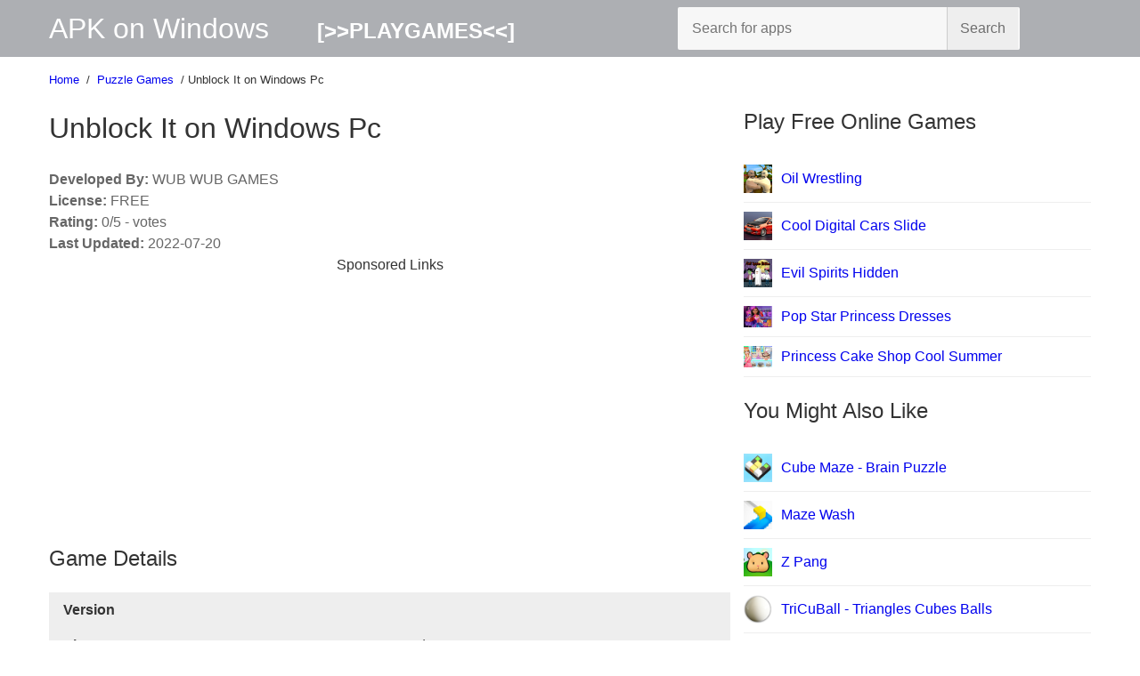

--- FILE ---
content_type: text/html; charset=UTF-8
request_url: https://napkforpc.com/apk/com.wubwubgames.unblockit/
body_size: 11311
content:
<!DOCTYPE html>
<html lang="en">
<head>
  <meta charset=utf-8>
<meta content="initial-scale=1, width=device-width" name=viewport>
<title>Unblock It for PC / Mac / Windows 7.8.10 - Free Download - Napkforpc.com</title>
<meta content="Unblock It  for PC / Mac / Windows 7.8.10 - Free Download - Napkforpc.com<" property=og:title>
<meta content="" name=description>
<meta content="" property=og:description>
<meta content="https://lh3.googleusercontent.com/9vYJjqPJFU30w-DuRTYFD8ow0cP6AwvjwBbSHP_NrY3ZzqnvpW97fY-ZgNh0XFa5gR8F=w220" property=og:image>
<meta name=keywords content="Unblock It, Unblock It for PC, Unblock It for Windows">
<link rel=canonical href="https://napkforpc.com/apk/com.wubwubgames.unblockit/">
<meta property=og:url content="https://napkforpc.com/apk/com.wubwubgames.unblockit/">
<meta property=og:type content=website>
<meta name="language" content="en" />
<link rel="alternate" hreflang="x-default" href="https://napkforpc.com/apk/com.wubwubgames.unblockit/" />
<link rel="alternate" hreflang="en" href="https://napkforpc.com/apk/com.wubwubgames.unblockit/" />
<link rel="alternate" hreflang="es" href="https://napkforpc.com/es/apk/com.wubwubgames.unblockit/"/>
<link rel="alternate" hreflang="pt" href="https://napkforpc.com/pt/apk/com.wubwubgames.unblockit/"/>
<link rel="alternate" hreflang="id" href="https://napkforpc.com/id/apk/com.wubwubgames.unblockit/"/>
<link rel="alternate" hreflang="fa" href="https://napkforpc.com/fa/apk/com.wubwubgames.unblockit/"/>
<link rel="alternate" hreflang="ru" href="https://napkforpc.com/ru/apk/com.wubwubgames.unblockit/"/>
<link rel="alternate" hreflang="th" href="https://napkforpc.com/th/apk/com.wubwubgames.unblockit/"/>
<link rel="alternate" hreflang="vi" href="https://napkforpc.com/vi/apk/com.wubwubgames.unblockit/"/>
<link rel="alternate" hreflang="de" href="https://napkforpc.com/de/apk/com.wubwubgames.unblockit/"/>
<link rel="alternate" hreflang="fr" href="https://napkforpc.com/fr/apk/com.wubwubgames.unblockit/"/>
<link rel="alternate" hreflang="ar" href="https://napkforpc.com/ar/apk/com.wubwubgames.unblockit/"/>
<link rel="alternate" hreflang="ko" href="https://napkforpc.com/ko/apk/com.wubwubgames.unblockit/"/>
<link rel="alternate" hreflang="ja" href="https://napkforpc.com/ja/apk/com.wubwubgames.unblockit/"/>
<link rel="alternate" hreflang="it" href="https://napkforpc.com/it/apk/com.wubwubgames.unblockit/"/>
<link rel="alternate" hreflang="tr" href="https://napkforpc.com/tr/apk/com.wubwubgames.unblockit/"/>
<link rel="alternate" hreflang="bg" href="https://napkforpc.com/bg/apk/com.wubwubgames.unblockit/"/>
<link rel="alternate" hreflang="af" href="https://napkforpc.com/af/apk/com.wubwubgames.unblockit/"/>
<link rel="alternate" hreflang="hi" href="https://napkforpc.com/hi/apk/com.wubwubgames.unblockit/"/>


<link rel="manifest" href="https://napkforpc.com/manifest.json">
<link rel=icon href="https://napkforpc.com/logo.png" type="image/x-icon">
<style>.logo,header form{display:inline-block}.row img,.row span,header form i{vertical-align:middle}.btn-load,header form button{cursor:pointer;text-align:center}*,:after,:before{box-sizing:border-box}body{color:#333;font-family: -apple-system, BlinkMacSystemFont, "Segoe UI", Roboto, "Helvetica Neue", Arial, sans-serif, "Apple Color Emoji", "Segoe UI Emoji", "Segoe UI Symbol";margin:0;line-height:1.5}h1,h2,h3{font-weight:normal}.wrap-top p{color:#666}header{background-color:#adafb3;height:4em}a{text-decoration:none}.container{width:1170px;margin:0 auto}#content,#sidebar{float:left}#content{padding-right:15px;width:66.66666667%}#sidebar{width:33.33333333%}.logo{height:4rem;line-height:4rem;color:#fff;font-size:2em}.ngames{float: right;margin-right: -29em}header form{float:right;background:#f7f7f7;border-radius:2px;height:3em;margin-top:.5em;position:relative;width:24em;margin-right: 5em}header form button,header form input{font-size:16px;color:rgba(0,0,0,.54);height:3em;background:0;border:0;margin:0;padding:0;outline:0}header form input{padding-left:1em;width:100%;border-radius:2px;max-width:100%}header form button{border-left:1px solid #ccc;background-color:#eee;position:absolute;top:0;left:302px;line-height:3em;width:5em}.card{background:#fff}.container:after,.wrap-top:after{display:table;content:" ";clear:both}.container h1,.container p,.container td{word-break:break-word;word-wrap:break-word}.container table{width:100%;border-collapse:collapse}.container td{padding:0.5em 1em;background-color:#eee}.toc{background:#eee;padding:10px 15px;border-radius:2px}.rating{table-layout:fixed}.rating td{padding:0 2em}.rating-bar div{margin-bottom:.5em;white-space:nowrap;font-size:.7em;line-height:1rem;background-color:#eee;text-overflow:ellipsis;overflow:hidden}.rating-bar span{display:inline-block;background:#888;padding:0 .5em;color:#333}.row{border-bottom:1px solid #eee;padding:10px 0;}.row a{display:table-row}.row img,.row span{display:table-cell}.row span{padding-left:10px}.btn-load{display:block;line-height:3em;margin:.5em auto;background:#eee}.breadcrum{font-size:.8em;padding-top:1rem}.btn-load:hover{text-decoration:underline}.apks .item{width:20%}.categories li{display:inline-block;padding:0 1em 1em 0}#gotop{display:none;position:fixed;bottom:2em;right:2em;z-index:99;background-color:rgba(0,0,0,.6);color:#fff;cursor:pointer;padding:1em;border-radius:1em;font-size:1em}#gotop:hover{background-color:rgba(0,0,0,.8)}.dlapk{border:0;background:#48f;color:#fff;font-size:20px;line-height:60px;padding:0 3em;display:inline-block}.old-apk{font-size:1em;padding:0 3em;line-height:3rem}.dlapk i{display:inline;float:left;padding-right:15px;line-height:inherit}#apkabout{position:relative;border-bottom:1px solid #eee;margin-bottom:2em}.mobile{display:none;line-height:4em;padding:0 15px}.btn-menu,.btn-search{display:block;position:absolute;top:0;height:4em;line-height:4em;width:3em;text-align:center;color:#fff;bottom:0;z-index:9}.btn-menu i,.btn-search i{line-height:inherit}.btn-menu{left:0}.btn-home{color:#fff;width:auto;display:block}.btn-game{color:#fff;width:auto;font-weight: bold;padding: 50px;font-size: 24px}.btn-search{right:0}.card img{max-width:100%;height:auto}footer{background-color: #adafb3;padding:2em 0}.wrap-top p{margin:0}@media (max-width:1170px){.container{width:100%;padding:0 1em}header .container{padding:0 15px}}@media (max-width:425px){.btn-search img{vertical-align:middle}h1, h2, h3{font-size:24px}#content,#sidebar{float:none;width:100%;padding:0}header .container{display:none}.mobile{display:block}}</style>
<script src="https://napkforpc.com/main.js" async defer type="55477a10dca9050c510cc269-text/javascript">
</script>
<script data-ad-client="ca-pub-3363929221498415" async src="https://pagead2.googlesyndication.com/pagead/js/adsbygoogle.js" type="55477a10dca9050c510cc269-text/javascript"></script>
</head>
<body>
  <header>
  <div class=container>
  <a href="/" title="APK on Windows Download Free" class=logo>APK on Windows</a>
  <a href="/games/" title="NGames" class=btn-game>[>>PLAYGAMES<<]</a>
<form action="/search/">
  <input placeholder="Search for apps" type=text name=q aria-label="Search for apps">
<button type=submit aria-label=Search>Search</button>
</form>
</div>
<div class=mobile>
  <a href="/" title="APK on Windows Download Free" class=btn-home>APK on Windows</a>
  <a href="/games/" title="NGames" class=btn-home>>>PLAYGAMES<<</a>
<a href="/search/" title=Search class=btn-search>
  <img src="https://napkforpc.com/search.png">
</a>
</div>
</header><div class=main-content>
  <div class=container>
  <div class=breadcrum>
  <span>
  <a href="https://napkforpc.com/">Home</a>
</span>&nbsp;/&nbsp;<span>
<a href="https://napkforpc.com/category/game_puzzle/">Puzzle Games</a>
</span>&nbsp;/&nbsp;<span>Unblock It on Windows Pc</span>
</div>
<div id="content">
  <div class=card>
  <div class=wrap-top>
  <h1>Unblock It on Windows Pc</h1>
<p>
  <b>Developed By:</b> WUB WUB GAMES</p>
<p>
  <b>License:</b> FREE</p>
<p>
  <b>Rating:</b> 0/5 -  votes</p>
<p>
  <b>Last Updated:</b> <span>2022-07-20</span>
</p>
</div>
</div>

<div class=card style=text-align:center>
<div class="adv-ga">          Sponsored Links
          <div class="ad336x280">
          	<div class="clearfix mb5"></div>
          	<script async src="https://pagead2.googlesyndication.com/pagead/js/adsbygoogle.js?client=ca-pub-3363929221498415" crossorigin="anonymous" type="55477a10dca9050c510cc269-text/javascript"></script>
			<!-- AD336x280 -->
			<ins class="adsbygoogle"
			     style="display:block"
			     data-full-width-responsive="true"
			     data-ad-client="ca-pub-3363929221498415"
			     data-ad-slot="1375696480"
			     data-ad-format="auto"></ins>
			<script type="55477a10dca9050c510cc269-text/javascript">
			     (adsbygoogle = window.adsbygoogle || []).push({});
			</script>
          </div></div></div>
<div class=card>
  <h2>Game Details</h2>
<table>
  <tr>
  <td>
  <b>Version</b>
</td>
<td></td>
</tr>
<tr>
  <td>
  <b>Size</b>
</td>
<td>Vwd</td>
</tr>
<tr>
  <td>
  <b>Release Date</b>
</td>
<td></td>
</tr>
<tr>
  <td>
  <b>Category</b>
</td>
<td>
  <a href="https://napkforpc.com/category/game_puzzle/" title="Download Puzzle Games on Windows PC">Puzzle Games</a>
</td>
</tr>
<tr>
  <td colspan=2>
  <p style=margin:0>
  <b>Description:</b>
<br>Use your wits and thinking skills to solve each puzzle which ... [<a data-fancybox data-src="#more-description" role=button href="javascript:;">read more</a>]</p>
</td>
</tr>

<tr>
  <td colspan="2">
    <p style="margin:0">
      <b>QR-Code link:</b><br>
      <img width="25" height="25" src="https://napkforpc.com/img/qr-code.svg"> [<a data-fancybox="" data-src="https://napkforpc.com/qr.php?url=https://napkforpc.com/apk/com.wubwubgames.unblockit/" role="button" href="javascript:;">see more </a>]
    </p>
  </td>
</tr>
<tr>
  <td colspan="2">
    <p style="margin:0">
      <b>Trusted App:</b><br>
      <img width="25" height="25" src="https://napkforpc.com/img/trusted.svg"> [<a data-fancybox="" data-src="#more-tr" role="button" href="javascript:;">see more </a>]
    </p>
  </td>
</tr>
</table>
</div>
<br>
<script type="55477a10dca9050c510cc269-text/javascript">
    var timeleft = 10;
	var downloadTimer = setInterval(function(){
	  if(timeleft <= 0){
	    clearInterval(downloadTimer);
	    document.getElementById("countdown").innerHTML = "";
	  } else {
	    document.getElementById("countdown").innerHTML = "The download will available in " + timeleft + " seconds remaining";
	  }
	  timeleft -= 1;
	}, 1000);
</script>
<div class=card style=text-align:center>

<div style="font-weight: bold; margin-bottom: 10px;" id="countdown"></div>
<p style=margin-bottom:0>
  <em>
  <small>Compatible with Windows 7/8/10 Pc & Laptop</small>
</em>
</p>
<a href='https://napkforpc.com/download/apk/com.wubwubgames.unblockit/' rel='nofollow noopener' target='_blank' class=dlapk title='Download Game'>Download on PC</a>
<p style=margin-bottom:0>
  <em>
  <small>Compatible with Android</small>
</em>
</p>
<a href='https://play.google.com/store/apps/details?id=com.wubwubgames.unblockit' target='_blank' class=dlapk title='Download Game'>Download on Android</a>

<p>
  <a href=#Older_Versions>See older versions</a>
</p>





</div>
<div class=card style=overflow:auto>
    <h2>App preview ([<a href="javascript:;" data-trigger="gallery">see all 4 screenshots</a>])</h2>
<img src="https://lh3.googleusercontent.com/k5iVRm6csEzdiSCkNElcyhSMy3INf37H7MSy-4Z85HMB2Qm9vbPJ-61syYKbp6IQxA=w720-h310" class=lazyload data-src="https://lh3.googleusercontent.com/k5iVRm6csEzdiSCkNElcyhSMy3INf37H7MSy-4Z85HMB2Qm9vbPJ-61syYKbp6IQxA=w720-h310" height=250 width=512 alt="App preview" style="margin:0 auto;display:block">
</div>
<div class=card>
  <p>Looking for a way to Download <b>Unblock It for Windows 10/8/7 PC</b>? You are in the correct place then. Keep reading this article to get to know how you can Download and Install one of the best Puzzle Game <strong>Unblock It for PC.</strong></p>
<p>Most of the apps available on Google play store or iOS Appstore are made exclusively for mobile platforms. But do you know you can still use any of your favorite Android or iOS apps on your laptop even if the official version for PC platform not available? Yes, they do exits a few simple tricks you can use to install Android apps on Windows machine and use them as you use on Android smartphones.</p>

<p>Here in this article, we will list down different ways to <b>Download Unblock It on PC</b> in a step by step guide. So before jumping into it, let&#8217;s see the technical specifications of Unblock It.</p>
<h2>Unblock It for PC &#8211; Technical Specifications</h2>
<table class="wp-block-table"><tbody><tr><td>Name</td><td><strong>Unblock It</strong></td></tr><tr><td>Installations</td><td></td></tr><tr><td>Developed By</td><td>WUB WUB GAMES</td></tr></tbody></table>
<p><b>Unblock It</b> is on the top of the list of Puzzle category apps on Google Playstore. It has got really good rating points and reviews. Currently, <i>Unblock It for Windows</i> has got over <strong> Game installations</strong> and <strong>0 star</strong> average user aggregate rating points.</p>
</div>
<div class=card>
  <p>
  <h2>Unblock It Download for PC Windows 10/8/7 Laptop:</h2>
  <p>Most of the apps these days are developed only for the mobile platform. Games and apps like PUBG, Subway surfers, Snapseed, Beauty Plus, etc. are available for Android and iOS platforms only. But Android emulators allow us to use all these apps on PC as well. </p>
  <p>So even if the official version of Unblock It for PC not available, you can still use it with the help of Emulators. Here in this article, we are gonna present to you two of the popular Android emulators to use <i>Unblock It on PC</i>.</p>
  <h3><u>Unblock It Download for PC Windows 10/8/7</u> – Method 1:</h3>
  <p>Bluestacks is one of the coolest and widely used Emulator to run Android applications on your Windows PC. Bluestacks software is even available for Mac OS as well. We are going to use Bluestacks in this method to Download and Install <b>Unblock It for PC Windows 10/8/7 Laptop</b>. Let’s start our step by step installation guide.</p>
  <ul>
        <li><strong>Step 1</strong>: Download the <strong>Bluestacks 5</strong> software from the below link, if you haven’t installed it earlier &#8211;  <strong><a href='https://bstk.me/pttnYRGTe' rel='nofollow noopener' target='_blank'>Download Bluestacks for PC</a></strong></li>
    <li><strong>Step 2</strong>: Installation procedure is quite simple and straight-forward. After successful installation, open Bluestacks emulator.</li><li><strong>Step 3</strong>: It may take some time to load the Bluestacks app initially. Once it is opened, you should be able to see the Home screen of Bluestacks.</li>
    <li><strong>Step 4</strong>: Google play store comes pre-installed in Bluestacks. On the home screen, find Playstore and double click on the icon to open it.</li>
    <li><strong>Step 5</strong>: Now search for the Game you want to install on your PC. In our case search for <b>Unblock It</b> to install on PC.</li>
    <li><strong>Step 6</strong>: Once you click on the Install button, Unblock It will be installed automatically on Bluestacks. You can find the Game under <strong>list of installed apps</strong> in Bluestacks.</li>
  </ul>
  <p>Now you can just double click on the Game icon in bluestacks and start using Unblock It Game on your laptop. You can use the Game the same way you use it on your Android or iOS smartphones.</p>
  <p>If you have an APK file, then there is an option in Bluestacks to Import APK file. You don’t need to go to Google Playstore and install the game. However, using the standard method to Install any android applications is recommended.</p>The latest version of Bluestacks comes with a lot of stunning features. <b>Bluestacks4</b> is literally 6X faster than the Samsung Galaxy J7 smartphone. So using Bluestacks is the recommended way to install Unblock It on PC. You need to have a minimum configuration PC to use Bluestacks. Otherwise, you may face loading issues while playing high-end games like PUBG
</p>
<h3><u>Unblock It Download for PC Windows 10/8/7</u> – Method 2:</h3>
<p>Yet another popular Android emulator which is gaining a lot of attention in recent times is MEmu play. It is super flexible, fast and exclusively designed for gaming purposes. Now we will see how to <b>Download Unblock It for PC Windows 10</b> or 8 or 7 laptop using MemuPlay.</p>
<ul>
  <li><strong>Step 1</strong>: Download and <strong>Install MemuPlay</strong> on your PC. Here is the Download link for you &#8211; <a href='https://www.memuplay.com/' rel='nofollow noopener' target='_blank'>Memu Play Website</a>. Open the official website and download the software.</li>
  <li><strong>Step 2</strong>: Once the emulator is installed, just open it and <strong>find Google Playstore Game</strong> icon on the home screen of Memuplay. Just double tap on that to open.</li>
  <li><strong>Step 3</strong>: Now <strong>search for Unblock It Game</strong> on Google playstore. Find the official Game from WUB WUB GAMES developer and click on the Install button.</li>
  <li><strong>Step 4</strong>: Upon successful installation, you can find Unblock It on the home screen of MEmu Play.</li>
</ul>
<p>MemuPlay is simple and easy to use application. It is very lightweight compared to Bluestacks. As it is designed for Gaming purposes, you can play high-end games like PUBG, Mini Militia, Temple Run, etc.</p>
<h2>Unblock It for PC &#8211; Conclusion:</h2>
<p>Unblock It has got enormous popularity with it’s simple yet effective interface. We have listed down two of the best methods to Install <b>Unblock It on PC Windows laptop</b>. Both the mentioned emulators are popular to use Apps on PC. You can follow any of these methods to get <b>Unblock It for Windows 10 PC</b>.</p>
<p>We are concluding this article on <b><u>Unblock It Download for PC</u></b> with this. If you have any queries or facing any issues while installing Emulators or <b>Unblock It for Windows</b>, do let us know through comments. We will be glad to help you out!</p>
</div>
<div class=card>
<p>
  We are always ready to guide you to run Unblock It on your pc, if you encounter an error, please enter the information below to send notifications and wait for the earliest response from us.
</p>
  <form action="\contact.html" method="POST">
    <p>Email: <input type="text" placeholder="Enter email @gmail.com" name="email"></p>
    <p>Message:</p>
    <textarea name="message" rows="6" cols="25"></textarea>
    <br />
    <input type="submit" value="Send">
</form>
</div>
<div class=card>
  <h2 id="Older_Versions">Download older versions</h2>
<p>
  2022-07-20: <a href="https://napkforpc.com/download/apk/com.wubwubgames.unblockit/" rel="nofollow" target="_blank" title="Download Unblock It  on Windows PC">
  <b>Download Unblock It </b> on Windows PC – Vwd</a>
</p>
 
</div>
</div>
<div id="sidebar">
    <div class=card>
  <h2>Play Free Online Games</h2>
                    <div class=row>
      <a href="https://napkforpc.com/games/oil-wrestling/" title="Oil Wrestling">
      <img src="https://img.gamedistribution.com/aeb2a3e451594118bf3dbc42a8fb3a09-512x512.jpeg" data-src="https://img.gamedistribution.com/aeb2a3e451594118bf3dbc42a8fb3a09-512x512.jpeg" class=lazyload alt="Play Oil Wrestling Online" width=32 height=32>
    <span>Oil Wrestling</span>
    </a>
    </div>
        <div class=row>
      <a href="https://napkforpc.com/games/cool-digital-cars-slide/" title="Cool Digital Cars Slide">
      <img src="https://img.gamedistribution.com/6b5139c1468e4536813610bab14a6bed-512x512.jpeg" data-src="https://img.gamedistribution.com/6b5139c1468e4536813610bab14a6bed-512x512.jpeg" class=lazyload alt="Play Cool Digital Cars Slide Online" width=32 height=32>
    <span>Cool Digital Cars Slide</span>
    </a>
    </div>
        <div class=row>
      <a href="https://napkforpc.com/games/evil-spirits-hidden/" title="Evil Spirits Hidden">
      <img src="https://img.gamedistribution.com/71535d8df0c64434966aaad82f7e9e5f-512x512.jpeg" data-src="https://img.gamedistribution.com/71535d8df0c64434966aaad82f7e9e5f-512x512.jpeg" class=lazyload alt="Play Evil Spirits Hidden Online" width=32 height=32>
    <span>Evil Spirits Hidden</span>
    </a>
    </div>
        <div class=row>
      <a href="https://napkforpc.com/games/Pop-Star-Princess-Dresses/" title="Pop Star Princess Dresses">
      <img src="https://img.gamedistribution.com/3b03ea4d38f64f358bb4aac83a771420.jpg" data-src="https://img.gamedistribution.com/3b03ea4d38f64f358bb4aac83a771420.jpg" class=lazyload alt="Play Pop Star Princess Dresses Online" width=32 height=32>
    <span>Pop Star Princess Dresses</span>
    </a>
    </div>
        <div class=row>
      <a href="https://napkforpc.com/games/princess-cake-shop-cool-summer/" title="Princess Cake Shop Cool Summer">
      <img src="https://img.gamedistribution.com/befe32050a8446f0b21fdd5d38b91bb0-512x384.jpeg" data-src="https://img.gamedistribution.com/befe32050a8446f0b21fdd5d38b91bb0-512x384.jpeg" class=lazyload alt="Play Princess Cake Shop Cool Summer Online" width=32 height=32>
    <span>Princess Cake Shop Cool Summer</span>
    </a>
    </div>
    </div>
 <div class=card>
<h2>You Might Also Like</h2>
        <div class=row>
      <a href="https://napkforpc.com/apk/com.kgames.cube.maze.puzzle/" title="Cube Maze - Brain Puzzle on Windows">
      <img src="https://lh3.googleusercontent.com/ZJ-aJCAj-K0x5QmGjdxul8--M6BNrdjWQCImMttda6L1Y-d_lo_6PRE-nJt4fPavbA=w80" data-src="https://lh3.googleusercontent.com/ZJ-aJCAj-K0x5QmGjdxul8--M6BNrdjWQCImMttda6L1Y-d_lo_6PRE-nJt4fPavbA=w80" class=lazyload alt="Cube Maze - Brain Puzzle Download on Windows" width=32 height=32>
    <span>Cube Maze - Brain Puzzle</span>
    </a>
    </div>
        <div class=row>
      <a href="https://napkforpc.com/apk/com.games.maze.wash/" title="Maze Wash on Windows">
      <img src="https://lh3.googleusercontent.com/l9qQV1rtSEgGqfPURE_MTIZQkBNXPiSN9A0URqzY9pfOoKQ9EwZN2UnxVm_HqxVHYuc=w80" data-src="https://lh3.googleusercontent.com/l9qQV1rtSEgGqfPURE_MTIZQkBNXPiSN9A0URqzY9pfOoKQ9EwZN2UnxVm_HqxVHYuc=w80" class=lazyload alt="Maze Wash Download on Windows" width=32 height=32>
    <span>Maze Wash</span>
    </a>
    </div>
        <div class=row>
      <a href="https://napkforpc.com/apk/com.welcome.zpang/" title="Z Pang on Windows">
      <img src="https://lh3.googleusercontent.com/AzOPkn5JwxcVFNACgaY-p3WoHsOUOlE2QO-i5WxT1nqE_9oXYQ3vwvhd-EQxEVIPKW8h=w80" data-src="https://lh3.googleusercontent.com/AzOPkn5JwxcVFNACgaY-p3WoHsOUOlE2QO-i5WxT1nqE_9oXYQ3vwvhd-EQxEVIPKW8h=w80" class=lazyload alt="Z Pang Download on Windows" width=32 height=32>
    <span>Z Pang</span>
    </a>
    </div>
        <div class=row>
      <a href="https://napkforpc.com/apk/com.OneManLab.Tricuball/" title="TriCuBall - Triangles Cubes Balls on Windows">
      <img src="https://lh3.googleusercontent.com/TvSMGnMS5mx8APf6VO1NhjV9FVKs0lDpxAXf7tcNSJohvmme9kI6Xoavu1dT2eDA7ySw=w80" data-src="https://lh3.googleusercontent.com/TvSMGnMS5mx8APf6VO1NhjV9FVKs0lDpxAXf7tcNSJohvmme9kI6Xoavu1dT2eDA7ySw=w80" class=lazyload alt="TriCuBall - Triangles Cubes Balls Download on Windows" width=32 height=32>
    <span>TriCuBall - Triangles Cubes Balls</span>
    </a>
    </div>
        <div class=row>
      <a href="https://napkforpc.com/apk/com.perfectstudio.DessertGardenBomb/" title="Dessert Garden Bomb on Windows">
      <img src="https://lh3.googleusercontent.com/cb9-aRdf137hwKAYafHKB7LRdlD61n14bTWIbGaM-FQUMHg7fbVIevCFVhqGp2IPCQ=w80" data-src="https://lh3.googleusercontent.com/cb9-aRdf137hwKAYafHKB7LRdlD61n14bTWIbGaM-FQUMHg7fbVIevCFVhqGp2IPCQ=w80" class=lazyload alt="Dessert Garden Bomb Download on Windows" width=32 height=32>
    <span>Dessert Garden Bomb</span>
    </a>
    </div>
        <div class=row>
      <a href="https://napkforpc.com/apk/com.overlaysteam.overlays/" title="Overlays on Windows">
      <img src="https://lh3.googleusercontent.com/iuKJD9fNMiPxoM2H_jRiZsIlVYUalZ_uzoCTV5oCkfzlYnRhmJ5yo-M3ZDX_L0524QRu=w80" data-src="https://lh3.googleusercontent.com/iuKJD9fNMiPxoM2H_jRiZsIlVYUalZ_uzoCTV5oCkfzlYnRhmJ5yo-M3ZDX_L0524QRu=w80" class=lazyload alt="Overlays Download on Windows" width=32 height=32>
    <span>Overlays</span>
    </a>
    </div>
        <div class=row>
      <a href="https://napkforpc.com/apk/com.wubwubgames.unblockit/" title="Unblock It on Windows">
      <img src="https://lh3.googleusercontent.com/9vYJjqPJFU30w-DuRTYFD8ow0cP6AwvjwBbSHP_NrY3ZzqnvpW97fY-ZgNh0XFa5gR8F=w80" data-src="https://lh3.googleusercontent.com/9vYJjqPJFU30w-DuRTYFD8ow0cP6AwvjwBbSHP_NrY3ZzqnvpW97fY-ZgNh0XFa5gR8F=w80" class=lazyload alt="Unblock It Download on Windows" width=32 height=32>
    <span>Unblock It</span>
    </a>
    </div>
        <div class=row>
      <a href="https://napkforpc.com/apk/com.psk.puzzlearrangeboxes/" title="Puzzle Arrange Letters on Windows">
      <img src="https://lh3.googleusercontent.com/K7klydxWvePb3vNvDip7XnndnP6I51Fc1hAQdBYvzzF6aaca25uj1RsaW_YiWJIURxg=w80" data-src="https://lh3.googleusercontent.com/K7klydxWvePb3vNvDip7XnndnP6I51Fc1hAQdBYvzzF6aaca25uj1RsaW_YiWJIURxg=w80" class=lazyload alt="Puzzle Arrange Letters Download on Windows" width=32 height=32>
    <span>Puzzle Arrange Letters</span>
    </a>
    </div>
        <div class=row>
      <a href="https://napkforpc.com/apk/org.cocos2dx.jamms.island/" title="Escape Game: Island on Windows">
      <img src="https://lh3.googleusercontent.com/0mpQOPAjqCbkpM7c_G5wd78Z-yEOg_73-jfCkYALQzfuPftWQGsMPUMxg1QAca7d-KM=w80" data-src="https://lh3.googleusercontent.com/0mpQOPAjqCbkpM7c_G5wd78Z-yEOg_73-jfCkYALQzfuPftWQGsMPUMxg1QAca7d-KM=w80" class=lazyload alt="Escape Game: Island Download on Windows" width=32 height=32>
    <span>Escape Game: Island</span>
    </a>
    </div>
        <div class=row>
      <a href="https://napkforpc.com/apk/air.EscapeGamesZone254/" title="Escape Games Zone-254 on Windows">
      <img src="https://lh3.googleusercontent.com/e48r9FFSKHsgPr9FpJwAHRe8h-7IT0L3_3Og6LVjUUFcXXjbledbtLNcLC1l5SkGlw=w80" data-src="https://lh3.googleusercontent.com/e48r9FFSKHsgPr9FpJwAHRe8h-7IT0L3_3Og6LVjUUFcXXjbledbtLNcLC1l5SkGlw=w80" class=lazyload alt="Escape Games Zone-254 Download on Windows" width=32 height=32>
    <span>Escape Games Zone-254</span>
    </a>
    </div>
        <div class=row>
      <a href="https://napkforpc.com/apk/air.EscapeZone15EscapeGamesZone255/" title="Escape Games Zone 255 on Windows">
      <img src="https://lh3.googleusercontent.com/RZrbWm44HNjAhJtAOaeHTg6zMJsfX9Jp6UIFrjylM7cwvt1niIqel5aVnUSBt8-MLu0=w80" data-src="https://lh3.googleusercontent.com/RZrbWm44HNjAhJtAOaeHTg6zMJsfX9Jp6UIFrjylM7cwvt1niIqel5aVnUSBt8-MLu0=w80" class=lazyload alt="Escape Games Zone 255 Download on Windows" width=32 height=32>
    <span>Escape Games Zone 255</span>
    </a>
    </div>
        <div class=row>
      <a href="https://napkforpc.com/apk/com.gameslab.jelly_doods/" title="Jelly Doods on Windows">
      <img src="https://lh3.googleusercontent.com/oMqa6mkyEN8vef5raCBF2nRYzuvQEimMofBBbuCugt4pK0_ByrBYqv8Oti8dumf_Ftg=w80" data-src="https://lh3.googleusercontent.com/oMqa6mkyEN8vef5raCBF2nRYzuvQEimMofBBbuCugt4pK0_ByrBYqv8Oti8dumf_Ftg=w80" class=lazyload alt="Jelly Doods Download on Windows" width=32 height=32>
    <span>Jelly Doods</span>
    </a>
    </div>
        <div class=row>
      <a href="https://napkforpc.com/apk/com.hmar.word.puzzle/" title="Hmar Word Puzzle on Windows">
      <img src="https://lh3.googleusercontent.com/cTeC2evCBYIzqmPvPybYfD54_ta5WkpES3sV2wrKGihxDorvvo7ZQWtt68cH7N0I7g=w80" data-src="https://lh3.googleusercontent.com/cTeC2evCBYIzqmPvPybYfD54_ta5WkpES3sV2wrKGihxDorvvo7ZQWtt68cH7N0I7g=w80" class=lazyload alt="Hmar Word Puzzle Download on Windows" width=32 height=32>
    <span>Hmar Word Puzzle</span>
    </a>
    </div>
        <div class=row>
      <a href="https://napkforpc.com/apk/net.pherzawl.word.puzzle.virthli/" title="Pherzawl Word Puzzle on Windows">
      <img src="https://lh3.googleusercontent.com/IWXc1AV7CFuXDGXzwO2wLCt0maTvQHXC5KgP8d_Ef9rIoBccNqVKuI7feby24EjB-A=w80" data-src="https://lh3.googleusercontent.com/IWXc1AV7CFuXDGXzwO2wLCt0maTvQHXC5KgP8d_Ef9rIoBccNqVKuI7feby24EjB-A=w80" class=lazyload alt="Pherzawl Word Puzzle Download on Windows" width=32 height=32>
    <span>Pherzawl Word Puzzle</span>
    </a>
    </div>
        <div class=row>
      <a href="https://napkforpc.com/apk/com.fikgames.coffetris/" title="Coffetris on Windows">
      <img src="https://play-lh.googleusercontent.com/SE3zeaSoVluSjp3WVGheF-tCKGJ6JejcLZo5f7ZEi5RUrLJH-jJi0-XvpBwPBOKSKgYg" data-src="https://play-lh.googleusercontent.com/SE3zeaSoVluSjp3WVGheF-tCKGJ6JejcLZo5f7ZEi5RUrLJH-jJi0-XvpBwPBOKSKgYg" class=lazyload alt="Coffetris Download on Windows" width=32 height=32>
    <span>Coffetris</span>
    </a>
    </div>
        
</div>
<div class=row>
  <a href="https://napkforpc.com/windows/" title="NWindows Store">
    <img src="https://napkforpc.com/windows/Nwindows.png" data-src="https://napkforpc.com/windows/Nwindows.png" class=lazyload alt="NWindows Store" width=32 height=32>
    <span>NWindows Store</span>
  </a>
</div><div class=card>
  <h2>More Apps By This Developer</h2>
      <div class=row>
      <a href="https://napkforpc.com/apk/com.wubwubgames.sheepcount/" title="Sheep Count on Windows">
      <img src="https://lh3.googleusercontent.com/jNaIdHlN9e63W1tvvAFbm-PELrDYzKGVEmjwJM5iXdF--hW8DFpfcs6UR2ZPSqWk_9ty=w80" data-src="https://lh3.googleusercontent.com/jNaIdHlN9e63W1tvvAFbm-PELrDYzKGVEmjwJM5iXdF--hW8DFpfcs6UR2ZPSqWk_9ty=w80" class=lazyload alt="Sheep Count Download on Windows" width=32 height=32>
    <span>Sheep Count</span>
    </a>
    </div>
        <div class=row>
      <a href="https://napkforpc.com/apk/com.wubwubgames.monstermarbles/" title="Monster Marbles on Windows">
      <img src="https://lh3.googleusercontent.com/j1GQ5TC8GtGieekDOVgYRViNgQ_zD1dQujYJr7-NI1Kc81PwfavpOsU7Bmpw__h809Q=w80" data-src="https://lh3.googleusercontent.com/j1GQ5TC8GtGieekDOVgYRViNgQ_zD1dQujYJr7-NI1Kc81PwfavpOsU7Bmpw__h809Q=w80" class=lazyload alt="Monster Marbles Download on Windows" width=32 height=32>
    <span>Monster Marbles</span>
    </a>
    </div>
    </div>
<div class=card>
  <h2>Most Popular Apps</h2>
      <div class=row>
      <a href="https://napkforpc.com/apk/com.block.juggle/" title="Block Blast Adventure Master on Windows">
      <img src="https://play-lh.googleusercontent.com/R0qgNDYYHbRhw6JFsdEbDMqONplEvJx0m0W9wzYVvY3eNF1c2rfBWYjQxW0sLEzFe1E" data-src="https://play-lh.googleusercontent.com/R0qgNDYYHbRhw6JFsdEbDMqONplEvJx0m0W9wzYVvY3eNF1c2rfBWYjQxW0sLEzFe1E" class=lazyload alt="Block Blast Adventure Master Download on Windows" width=32 height=32>
    <span>Block Blast Adventure Master</span>
    </a>
    </div>
        <div class=row>
      <a href="https://napkforpc.com/apk/com.oakever.tiletrip/" title="Tile Explorer - Triple Match on Windows">
      <img src="https://play-lh.googleusercontent.com/BSdUfFY98cPSjWvc-KdGAw3vO8mTE-8TkcJOZjIXJq5azskmVcYfU9JMjomLXnG9QP4" data-src="https://play-lh.googleusercontent.com/BSdUfFY98cPSjWvc-KdGAw3vO8mTE-8TkcJOZjIXJq5azskmVcYfU9JMjomLXnG9QP4" class=lazyload alt="Tile Explorer - Triple Match Download on Windows" width=32 height=32>
    <span>Tile Explorer - Triple Match</span>
    </a>
    </div>
        <div class=row>
      <a href="https://napkforpc.com/apk/com.cdg.tictactoe/" title="Tic Tac Toe - 2 Player XO on Windows">
      <img src="https://play-lh.googleusercontent.com/5ENdgpFsRhQt9y_ySp9UK_p-CL0TmhSwW5pKmmzzIW0OLFR3EvAtzAGm6c_IkkfgVg" data-src="https://play-lh.googleusercontent.com/5ENdgpFsRhQt9y_ySp9UK_p-CL0TmhSwW5pKmmzzIW0OLFR3EvAtzAGm6c_IkkfgVg" class=lazyload alt="Tic Tac Toe - 2 Player XO Download on Windows" width=32 height=32>
    <span>Tic Tac Toe - 2 Player XO</span>
    </a>
    </div>
        <div class=row>
      <a href="https://napkforpc.com/apk/com.gamovation.tileclub/" title="Tile Club - Matching Game on Windows">
      <img src="https://play-lh.googleusercontent.com/oymYmn22Ph4twsQSSL53Rb-_QuXJDdUozudOIGN19DYle2uSYyPPBXqC-rmM_6Zild0j" data-src="https://play-lh.googleusercontent.com/oymYmn22Ph4twsQSSL53Rb-_QuXJDdUozudOIGN19DYle2uSYyPPBXqC-rmM_6Zild0j" class=lazyload alt="Tile Club - Matching Game Download on Windows" width=32 height=32>
    <span>Tile Club - Matching Game</span>
    </a>
    </div>
        <div class=row>
      <a href="https://napkforpc.com/apk/com.miracle.savethedoge.an/" title="Save the Doge on Windows">
      <img src="https://play-lh.googleusercontent.com/PRuy3DVICfexU8K1RO8rRA9NeAc6lNMYSTlG0nCDzqejJFFOZVnO3XoRZBr4I2QafS4" data-src="https://play-lh.googleusercontent.com/PRuy3DVICfexU8K1RO8rRA9NeAc6lNMYSTlG0nCDzqejJFFOZVnO3XoRZBr4I2QafS4" class=lazyload alt="Save the Doge Download on Windows" width=32 height=32>
    <span>Save the Doge</span>
    </a>
    </div>
        <div class=row>
      <a href="https://napkforpc.com/apk/onetap.game.tictactoe/" title="Tic Tac Toe Glow - XOXO on Windows">
      <img src="https://play-lh.googleusercontent.com/UN5Y5h_TYvgt9Ei_vQdQ-J1kTqGuvHYv2VAj09cdMDHSWKrbD9JBxUSgiYIktwZJTn9s" data-src="https://play-lh.googleusercontent.com/UN5Y5h_TYvgt9Ei_vQdQ-J1kTqGuvHYv2VAj09cdMDHSWKrbD9JBxUSgiYIktwZJTn9s" class=lazyload alt="Tic Tac Toe Glow - XOXO Download on Windows" width=32 height=32>
    <span>Tic Tac Toe Glow - XOXO</span>
    </a>
    </div>
        <div class=row>
      <a href="https://napkforpc.com/apk/com.playstrom.dop4/" title="DOP 4: Draw One Part on Windows">
      <img src="https://play-lh.googleusercontent.com/gDG4XtxlRx2tf7WxSSYLf7odrJ728meXWb79dWkWPfIxzRohp4eNSijv95V8MaPOwOo=w80" data-src="https://play-lh.googleusercontent.com/gDG4XtxlRx2tf7WxSSYLf7odrJ728meXWb79dWkWPfIxzRohp4eNSijv95V8MaPOwOo=w80" class=lazyload alt="DOP 4: Draw One Part Download on Windows" width=32 height=32>
    <span>DOP 4: Draw One Part</span>
    </a>
    </div>
        <div class=row>
      <a href="https://napkforpc.com/apk/com.bubbleshooter.popbubbles.collectcards/" title="Shoot Bubble on Windows">
      <img src="https://play-lh.googleusercontent.com/C0hM-Dn_TvuA0gmg9PnveFMyuDOunQO8hhIWJGatOhO9ZIlZxKfes0aqnfHniAcSUBZp=w80" data-src="https://play-lh.googleusercontent.com/C0hM-Dn_TvuA0gmg9PnveFMyuDOunQO8hhIWJGatOhO9ZIlZxKfes0aqnfHniAcSUBZp=w80" class=lazyload alt="Shoot Bubble Download on Windows" width=32 height=32>
    <span>Shoot Bubble</span>
    </a>
    </div>
        <div class=row>
      <a href="https://napkforpc.com/apk/com.fidgettrading.game/" title="Fidget Toys Trading: fidget trade relaxing games on Windows">
      <img src="https://play-lh.googleusercontent.com/kb3W7FyFUMerc-MQmOLZYrGZqvjvUa6SkQMVKqLiBuRJBS3I-H3KBsHIOta3viHVIN5K=w80" data-src="https://play-lh.googleusercontent.com/kb3W7FyFUMerc-MQmOLZYrGZqvjvUa6SkQMVKqLiBuRJBS3I-H3KBsHIOta3viHVIN5K=w80" class=lazyload alt="Fidget Toys Trading: fidget trade relaxing games Download on Windows" width=32 height=32>
    <span>Fidget Toys Trading: fidget trade relaxing games</span>
    </a>
    </div>
        <div class=row>
      <a href="https://napkforpc.com/apk/com.YsoCorp.StretchGuy/" title="Stretch Guy on Windows">
      <img src="https://play-lh.googleusercontent.com/zjr5DlFO_PytWSdI3bPCJvyTBA--pAdPPgyS35pAudrixpERNm2-H7APjFWuViAGJu8=w80" data-src="https://play-lh.googleusercontent.com/zjr5DlFO_PytWSdI3bPCJvyTBA--pAdPPgyS35pAudrixpERNm2-H7APjFWuViAGJu8=w80" class=lazyload alt="Stretch Guy Download on Windows" width=32 height=32>
    <span>Stretch Guy</span>
    </a>
    </div>
        <div class=row>
      <a href="https://napkforpc.com/apk/com.playstrom.drawonepart/" title="DOP: Draw One Part on Windows">
      <img src="https://play-lh.googleusercontent.com/qA8hSaGVQJDMMSmEAogwkvrtwtlQUabkTzUeOT-XO_GLJEjGY_m7m2oikJupluJgObI=w80" data-src="https://play-lh.googleusercontent.com/qA8hSaGVQJDMMSmEAogwkvrtwtlQUabkTzUeOT-XO_GLJEjGY_m7m2oikJupluJgObI=w80" class=lazyload alt="DOP: Draw One Part Download on Windows" width=32 height=32>
    <span>DOP: Draw One Part</span>
    </a>
    </div>
        <div class=row>
      <a href="https://napkforpc.com/apk/com.rovio.BadPiggies/" title="Bad Piggies on Windows">
      <img src="https://play-lh.googleusercontent.com/WUXuQ9MrEYeU-blZesAEqdIIQv03OknruPCrNQGOxXop1pFZai0BWT4kKUqaz_rcpRiB=w80" data-src="https://play-lh.googleusercontent.com/WUXuQ9MrEYeU-blZesAEqdIIQv03OknruPCrNQGOxXop1pFZai0BWT4kKUqaz_rcpRiB=w80" class=lazyload alt="Bad Piggies Download on Windows" width=32 height=32>
    <span>Bad Piggies</span>
    </a>
    </div>
        <div class=row>
      <a href="https://napkforpc.com/apk/com.game.foldpuzzle/" title="Paper Fold on Windows">
      <img src="https://play-lh.googleusercontent.com/dcDk21IFPts81cFyTf0BTZ_6DYNBDUz2xrMyUR_JRn_tw8VPJ-k9RS0EdQm3Z4UOvy0=w80" data-src="https://play-lh.googleusercontent.com/dcDk21IFPts81cFyTf0BTZ_6DYNBDUz2xrMyUR_JRn_tw8VPJ-k9RS0EdQm3Z4UOvy0=w80" class=lazyload alt="Paper Fold Download on Windows" width=32 height=32>
    <span>Paper Fold</span>
    </a>
    </div>
        <div class=row>
      <a href="https://napkforpc.com/apk/com.playstrom.bob/" title="Comics Bob on Windows">
      <img src="https://play-lh.googleusercontent.com/0rhVZU3h0ML9PFGbidJ3jU2x_bFBT2yrTH1HQ6ZmpQ4zFO_zb0-0C694GTzs3WHh-g=w80" data-src="https://play-lh.googleusercontent.com/0rhVZU3h0ML9PFGbidJ3jU2x_bFBT2yrTH1HQ6ZmpQ4zFO_zb0-0C694GTzs3WHh-g=w80" class=lazyload alt="Comics Bob Download on Windows" width=32 height=32>
    <span>Comics Bob</span>
    </a>
    </div>
        <div class=row>
      <a href="https://napkforpc.com/apk/com.dreamgames.royalmatch/" title="Royal Match on Windows">
      <img src="https://play-lh.googleusercontent.com/qBdVfwRCsI4KM7qewhJ0AKZKQjyD-DdxPDcdDbsRMhNO9zrwbefggn1vGqRIDZA3fg=w80" data-src="https://play-lh.googleusercontent.com/qBdVfwRCsI4KM7qewhJ0AKZKQjyD-DdxPDcdDbsRMhNO9zrwbefggn1vGqRIDZA3fg=w80" class=lazyload alt="Royal Match Download on Windows" width=32 height=32>
    <span>Royal Match</span>
    </a>
    </div>
    </div>
</div>
<div style=display:none>
  <div id="more-whatnew"></div>
<div id="more-rules">rm</div>
<div id="more-qr"><img width="150" height="150" src="https://chart.apis.google.com/chart?cht=qr&amp;chs=180x180&amp;chl=https://napkforpc.com/apk/com.wubwubgames.unblockit/&amp;chld=|0">
</div>
<div id="more-tr"><center>
<strong>Safe to Download</strong>
<p>Napkforpc.com and the download link of this app are 100% safe.
All download links of apps listed on Napkforpc.com are from Google Play Store or submitted by users.
For the app from Google Play Store, Napkforpc.com won't modify it in any way.
For the app submitted by users, Napkforpc.com will verify its APK signature safety before release it on our website.</p>
</center>
</div>
<div id="more-description">Use your wits and thinking skills to solve each puzzle which will allow your ball to navigate a path to the goal. Lots of challenging levels, each packed with extra scores to collect.</div>
    <a href="https://lh3.googleusercontent.com/15RRI7Fqn1vfH50gW5sdU9CaaevoG82ae4O0Uf8NgdyvJvIdV10B3PvbjwDUrucYMUk=w720-h310" data-fancybox=gallery data-caption="Preview #1" data-thumb="https://lh3.googleusercontent.com/15RRI7Fqn1vfH50gW5sdU9CaaevoG82ae4O0Uf8NgdyvJvIdV10B3PvbjwDUrucYMUk=w720-h310">
    </a>
      <a href="https://lh3.googleusercontent.com/bYGmiMpxfYmrHIIXOXkdtigdx-gF0kgXQ_7LCE47ytC6PiEseXvv6dQZXjqs_YYiKtM=w720-h310" data-fancybox=gallery data-caption="Preview #2" data-thumb="https://lh3.googleusercontent.com/bYGmiMpxfYmrHIIXOXkdtigdx-gF0kgXQ_7LCE47ytC6PiEseXvv6dQZXjqs_YYiKtM=w720-h310">
    </a>
      <a href="https://lh3.googleusercontent.com/q9_cxYqhLBq1teBzRz3ZzWOxVMYZR2wuyqeZSUTEb8H8fS06UKZUMJHimM_noG_-FRU=w720-h310" data-fancybox=gallery data-caption="Preview #3" data-thumb="https://lh3.googleusercontent.com/q9_cxYqhLBq1teBzRz3ZzWOxVMYZR2wuyqeZSUTEb8H8fS06UKZUMJHimM_noG_-FRU=w720-h310">
    </a>
  </div> </div>
</div><footer>
    <div class=container style=text-align:center>
    <a href="https://napkforpc.com/post/contact/" rel=nofollow>Contact Us</a> - <a href="https://napkforpc.com/post/privacy/" rel=nofollow>Privacy Policy</a> - <a href="https://napkforpc.com/post/dmca/" rel=nofollow>DMCA Information</a> - <a href="https://napkforpc.com/sitemap.xml" >Sitemaps</a> 
          | <select class="footer-locales" onchange="if (!window.__cfRLUnblockHandlers) return false; var href=this[this.selectedIndex].value;if(href!=''){window.location.href=href};" aria-label="Change language or region:" data-cf-modified-55477a10dca9050c510cc269-=""> 
        <option value="/" selected="">English</option> 
        <option value="https://napkforpc.com/es/apk/com.wubwubgames.unblockit/">Español</option><option value="https://napkforpc.com/pt/apk/com.wubwubgames.unblockit/">Português</option><option value="https://napkforpc.com/id/apk/com.wubwubgames.unblockit/">Indonesia</option><option value="https://napkforpc.com/fa/apk/com.wubwubgames.unblockit/">فارسی</option><option value="https://napkforpc.com/ru/apk/com.wubwubgames.unblockit/">Pусский</option><option value="https://napkforpc.com/th/apk/com.wubwubgames.unblockit/">ภาษาไทย</option><option value="https://napkforpc.com/vi/apk/com.wubwubgames.unblockit/">Tiếng Việt</option><option value="https://napkforpc.com/de/apk/com.wubwubgames.unblockit/">Deutsch</option><option value="https://napkforpc.com/fr/apk/com.wubwubgames.unblockit/">Français</option><option value="https://napkforpc.com/ar/apk/com.wubwubgames.unblockit/">العربية&lrm;</option><option value="https://napkforpc.com/ko/apk/com.wubwubgames.unblockit/">한국어</option><option value="https://napkforpc.com/ja/apk/com.wubwubgames.unblockit/">日本語</option><option value="https://napkforpc.com/it/apk/com.wubwubgames.unblockit/">Italiano</option><option value="https://napkforpc.com/tr/apk/com.wubwubgames.unblockit/">Türkiye</option><option value="https://napkforpc.com/bg/apk/com.wubwubgames.unblockit/">Bulgarian</option><option value="https://napkforpc.com/af/apk/com.wubwubgames.unblockit/">Afrikaans</option><option value="https://napkforpc.com/hi/apk/com.wubwubgames.unblockit/">हिन्दी</option>               

        </select>
     </div>
</footer>
<a role=button id=gotop title="Top" onclick="if (!window.__cfRLUnblockHandlers) return false; document.body.scrollTop=0;document.documentElement.scrollTop=0;" data-cf-modified-55477a10dca9050c510cc269-="">Top</a>
<link rel="stylesheet" href="https://napkforpc.com/style.css">
  <!-- Google tag (gtag.js) -->
<script async src="https://www.googletagmanager.com/gtag/js?id=G-K60FMTV2BD" type="55477a10dca9050c510cc269-text/javascript"></script>
<script type="55477a10dca9050c510cc269-text/javascript">
  window.dataLayer = window.dataLayer || [];
  function gtag(){dataLayer.push(arguments);}
  gtag('js', new Date());

  gtag('config', 'G-K60FMTV2BD');
</script><script src="/cdn-cgi/scripts/7d0fa10a/cloudflare-static/rocket-loader.min.js" data-cf-settings="55477a10dca9050c510cc269-|49" defer></script><script defer src="https://static.cloudflareinsights.com/beacon.min.js/vcd15cbe7772f49c399c6a5babf22c1241717689176015" integrity="sha512-ZpsOmlRQV6y907TI0dKBHq9Md29nnaEIPlkf84rnaERnq6zvWvPUqr2ft8M1aS28oN72PdrCzSjY4U6VaAw1EQ==" data-cf-beacon='{"version":"2024.11.0","token":"22c88cec968a4136976115182885894e","server_timing":{"name":{"cfCacheStatus":true,"cfEdge":true,"cfExtPri":true,"cfL4":true,"cfOrigin":true,"cfSpeedBrain":true},"location_startswith":null}}' crossorigin="anonymous"></script>
</body>
<script src="https://napkforpc.com/app.js" type="55477a10dca9050c510cc269-text/javascript"></script>
</html>


--- FILE ---
content_type: text/html; charset=utf-8
request_url: https://www.google.com/recaptcha/api2/aframe
body_size: 269
content:
<!DOCTYPE HTML><html><head><meta http-equiv="content-type" content="text/html; charset=UTF-8"></head><body><script nonce="7_SvvqkzE63zzM-p77K0Yw">/** Anti-fraud and anti-abuse applications only. See google.com/recaptcha */ try{var clients={'sodar':'https://pagead2.googlesyndication.com/pagead/sodar?'};window.addEventListener("message",function(a){try{if(a.source===window.parent){var b=JSON.parse(a.data);var c=clients[b['id']];if(c){var d=document.createElement('img');d.src=c+b['params']+'&rc='+(localStorage.getItem("rc::a")?sessionStorage.getItem("rc::b"):"");window.document.body.appendChild(d);sessionStorage.setItem("rc::e",parseInt(sessionStorage.getItem("rc::e")||0)+1);localStorage.setItem("rc::h",'1769800305439');}}}catch(b){}});window.parent.postMessage("_grecaptcha_ready", "*");}catch(b){}</script></body></html>

--- FILE ---
content_type: image/svg+xml
request_url: https://napkforpc.com/img/qr-code.svg
body_size: 905
content:
<?xml version="1.0" encoding="iso-8859-1"?>
<!-- Generator: Adobe Illustrator 16.0.0, SVG Export Plug-In . SVG Version: 6.00 Build 0)  -->
<!DOCTYPE svg PUBLIC "-//W3C//DTD SVG 1.1//EN" "http://www.w3.org/Graphics/SVG/1.1/DTD/svg11.dtd">
<svg version="1.1" id="Capa_1" xmlns="http://www.w3.org/2000/svg" xmlns:xlink="http://www.w3.org/1999/xlink" x="0px" y="0px"
	 width="44.309px" height="44.309px" viewBox="0 0 44.309 44.309" style="enable-background:new 0 0 44.309 44.309;"
	 xml:space="preserve">
<g>
	<g>
		<path d="M17.356,3.456C17.356,1.547,15.809,0,13.899,0H3.526C1.617,0,0.07,1.547,0.07,3.456V13.83
			c0,1.909,1.547,3.456,3.456,3.456H13.9c1.909,0,3.457-1.547,3.457-3.456L17.356,3.456L17.356,3.456z M14.252,13.771
			c0,0.227-0.184,0.41-0.411,0.41H3.515c-0.227,0-0.411-0.184-0.411-0.41V3.444c0-0.227,0.184-0.41,0.411-0.41h10.327
			c0.227,0,0.411,0.184,0.411,0.41L14.252,13.771L14.252,13.771z"/>
		<rect x="5.362" y="5.291" width="6.632" height="6.632"/>
		<path d="M17.356,30.479c0-1.908-1.547-3.455-3.457-3.455H3.526c-1.909,0-3.456,1.547-3.456,3.455v10.375
			c0,1.908,1.547,3.455,3.456,3.455H13.9c1.909,0,3.457-1.547,3.457-3.455L17.356,30.479L17.356,30.479z M14.252,40.848
			c0,0.227-0.168,0.428-0.395,0.428H3.511c-0.227,0-0.407-0.201-0.407-0.428V30.5c0-0.227,0.18-0.443,0.407-0.443h10.347
			c0.226,0,0.395,0.217,0.395,0.443L14.252,40.848L14.252,40.848z"/>
		<rect x="5.362" y="32.314" width="6.632" height="6.703"/>
		<path d="M44.238,3.456C44.238,1.547,42.691,0,40.782,0H30.408c-1.909,0-3.457,1.547-3.457,3.456V13.83
			c0,1.909,1.547,3.456,3.457,3.456h10.374c1.909,0,3.456-1.547,3.456-3.456V3.456z M41.135,13.771c0,0.227-0.185,0.41-0.412,0.41
			H30.396c-0.227,0-0.41-0.184-0.41-0.41V3.444c0-0.227,0.184-0.41,0.41-0.41h10.326c0.228,0,0.412,0.184,0.412,0.41V13.771z"/>
		<rect x="32.243" y="5.291" width="6.703" height="6.632"/>
		<path d="M4.007,19.261c-0.499,0-0.903,0.404-0.903,0.903v2.287c0,0.499,0.404,0.902,0.903,0.902h2.131v0.084
			c0,0.5,0.404,0.904,0.903,0.904h5.165v0.084c0,0.5,0.404,0.903,0.903,0.903h2.287c0.499,0,0.903-0.403,0.903-0.903V22.21
			c0-0.499-0.404-0.903-0.903-0.903h-1.143v-1.144c0-0.499-0.404-0.903-0.903-0.903h-1.23c-0.499,0-0.903,0.404-0.903,0.903v1.144
			h-4.02v-1.144c0-0.499-0.404-0.903-0.903-0.903L4.007,19.261L4.007,19.261z"/>
		<path d="M20.813,14.831c0,0.499,0.404,0.903,0.903,0.903h3.274c0.499,0,0.902-0.404,0.902-0.903v-2.287
			c0-0.499-0.403-0.903-0.902-0.903h-1.143V4.585h0.154c0.5,0,0.903-0.404,0.903-0.903V2.455c0-0.499-0.403-0.903-0.903-0.903H19.67
			c-0.499,0-0.903,0.404-0.903,0.903v1.228c0,0.499,0.404,0.903,0.903,0.903h1.143v3.246H19.67c-0.499,0-0.903,0.404-0.903,0.903
			v0.17c0,0.499,0.404,0.903,0.903,0.903h1.143V14.831z"/>
		<path d="M23.424,18.118c0-0.499-0.404-0.903-0.903-0.903h-2.287c-0.499,0-0.903,0.404-0.903,0.903v2.287
			c0,0.499,0.404,0.903,0.903,0.903h2.287c0.499,0,0.903-0.404,0.903-0.903V18.118z"/>
		<path d="M39.652,28.434H38.51c-0.5,0-0.903,0.404-0.903,0.903V33.6c0,0.498,0.403,0.902,0.903,0.902h4.332
			c0.5,0,0.903-0.404,0.903-0.902V20.164c0-0.499-0.403-0.903-0.903-0.903h-2.287c-0.498,0-0.902,0.404-0.902,0.903V28.434z"/>
		<path d="M29.422,25.118h0.155c0.499,0,0.903-0.403,0.903-0.903v-2.216c0-0.499-0.404-0.903-0.903-0.903H27.29
			c-0.499,0-0.903,0.404-0.903,0.903v1.144H22.21c-0.499,0-0.903,0.404-0.903,0.903v5.25c0,0.499,0.404,0.903,0.903,0.903h6.309
			c0.498,0,0.902-0.404,0.902-0.903V25.118z"/>
		<path d="M37.606,20.32v-1.144c0-0.499-0.404-0.903-0.903-0.903h-0.24c-0.498,0-0.902,0.404-0.902,0.903v1.144H33.43
			c-0.5,0-0.903,0.404-0.903,0.903v3.205c0,0.498,0.403,0.902,0.903,0.902h3.273c0.499,0,0.903-0.404,0.903-0.902V20.32z"/>
		<path d="M31.538,31.467h-2.131c-0.499,0-0.903,0.404-0.903,0.903V33.6c0,0.498,0.404,0.902,0.903,0.902h2.131v7.907
			c0,0.499,0.404,0.903,0.903,0.903h2.216c0.499,0,0.903-0.404,0.903-0.903v-14.13c0-0.499-0.404-0.903-0.903-0.903h-2.216
			c-0.499,0-0.903,0.404-0.903,0.903V31.467z"/>
		<path d="M21.378,42.408c0,0.499,0.404,0.902,0.903,0.902h3.273c0.5,0,0.903-0.403,0.903-0.902v-9.051
			c0-0.498-0.403-0.902-0.903-0.902h-3.273c-0.499,0-0.903,0.404-0.903,0.902V42.408z"/>
		<path d="M36.9,42.408c0,0.499,0.404,0.902,0.902,0.902h2.994c0.498,0,0.902-0.403,0.902-0.902v-2.217
			c0-0.498-0.404-0.902-0.902-0.902h-2.994c-0.498,0-0.902,0.404-0.902,0.902V42.408z"/>
	</g>
</g>
<g>
</g>
<g>
</g>
<g>
</g>
<g>
</g>
<g>
</g>
<g>
</g>
<g>
</g>
<g>
</g>
<g>
</g>
<g>
</g>
<g>
</g>
<g>
</g>
<g>
</g>
<g>
</g>
<g>
</g>
</svg>
